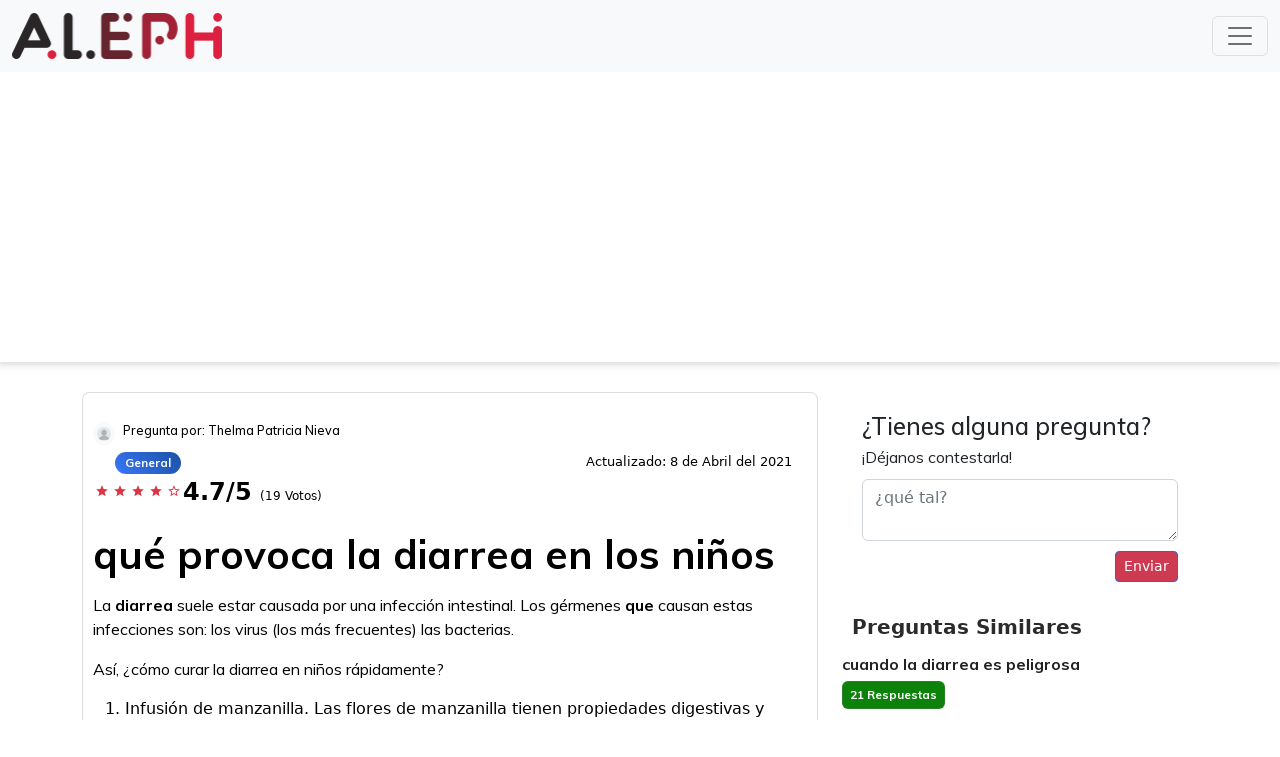

--- FILE ---
content_type: text/html; charset=utf-8
request_url: https://aleph.org.mx/que-provoca-la-diarrea-en-los-ninos
body_size: 7745
content:
<!DOCTYPE html>
<html lang="es">
<head>

    <meta charset="UTF-8" />
    <meta name="viewport" content="width=device-width, initial-scale=1, shrink-to-fit=no">
    <title>qué provoca la diarrea en los niños</title>
    <link rel="preconnect" href="https://fonts.googleapis.com">
    <link rel="preconnect" href="https://fonts.gstatic.com" crossorigin>
    <style>@font-face{font-family:Roboto;font-style:normal;font-weight:400;src:local("Roboto"),local("Roboto-Regular"),url(https://fonts.gstatic.com/s/roboto/v20/KFOmCnqEu92Fr1Mu72xKOzY.woff2) format("woff2");font-display:swap} body{margin:0;font-family:Muli,sans-serif;font-display:swap} h1,h2,h3,h4,h5,h6,p{font-family:Muli,sans-serif;font-display:swap} a:hover{color:#2c66d4;text-decoration:none} a{font-family:Muli,sans-serif;color:#2c66d4;text-decoration:none;background-color:transparent;font-display:swap} header{-webkit-box-shadow:0 1px 6px 2px rgba(189,185,189,.5);-moz-box-shadow:0 1px 6px 2px rgba(189,185,189,.5);box-shadow:0 1px 6px 2px rgba(189,185,189,.5);background:#fff} input[type=checkbox]{position:absolute!important;opacity:0;z-index:-1} input[type=checkbox]+span{font-size:20px;color:#00cd83} input[type=checkbox]+span:before{font:16pt FontAwesome;content:'\00f096';display:inline-block;width:16pt;padding:2px 0 0 3px;margin-right:.2em;font-display:swap} input[type=checkbox]:checked+span:before{content:'\00f046'} input[type=checkbox]:focus+span:before{outline:0 dotted #aaa} input[type=checkbox]:disabled+span{color:#999} .navbar-nav li.active .nav-link{color:#222} .rating h4{color:#1d52a6} .rating_inner{display:block;padding:0 0 0} .rating_inner i{float:left;color:#dc3545;margin:0 2px;font-size:14px;margin-top:10px} .rating_inner span.float-right{margin-top:5px} .rating_inner p{margin-bottom:0} span.rating_number{font-size:24px} .updated{float:right;margin:10px} .mb0{margin-bottom:0} .btn-light{color:#fff} .btn-info{border-radius:25px;padding:0 18px;height:32px;margin-top:3px;background:#cf3a53;border-color:#cf3a53} .btn-primary{background:#cf3a53;border-color:#cf3a53} .navbar-nav .nav-item:hover .nav-link{color:#000;transition:color .5s} .nav-tabs li{width:33%} .navbar-nav li .nav-link{color:#fff;font-size:16px;font-weight:500} .img-responsive{width:210px;height:46px} .save{font-size:16px;margin-left:10px;margin-top:5px;color:#87888d} h1.main_heading{font-family:'Indie Flower',cursive;color:#00b9c7;font-size:40px;margin-bottom:20px;font-display:swap} .btn-continue{color:#fff;font-weight:700;padding:10px 30px;background:linear-gradient(to right,#00cd83 50%,#00b9cb 50%);background-size:200% 100%;background-position:right bottom;transition:all .8s ease-out} .btn-continue:hover{background-position:left bottom;color:#fff} .nav-tabs{border-bottom:0 solid #dee2e6} .nav-tabs .nav-link{color:#fff} .nav-tabs .nav-link:first-child{margin-left:0} .nav-tabs .nav-link span.number{background:#fff;font-size:16px;padding:5px 10px 3px;border-radius:50%;color:salmon;font-weight:700;vertical-align:super} .nav-tabs .nav-link{color:#fff;background-color:#00cd83;border-color:transparent;border-radius:10px;margin:0 5px;padding:15px 15px 0} .nav-tabs li:first-child .nav-link{margin-left:0} .nav-tabs li:last-child .nav-link{margin-right:0} .nav-tabs .nav-link.active{color:#fff;background-color:#00b9cb;border-color:transparent;border-radius:10px;padding:15px 15px 0} .nav-tabs .nav-link.active span.number{background:#fff;font-size:16px;padding:5px 10px 3px;border-radius:50%;color:#00b9cb;font-weight:700;vertical-align:super} .tab-content{padding:20px 50px;-webkit-box-shadow:0 4px 15px 2px rgba(0,0,0,.1);-moz-box-shadow:0 4px 15px 2px rgba(0,0,0,.1);box-shadow:0 4px 15px 2px rgba(0,0,0,.1);border-radius:10px} .home .form-inline .input-group .input-group-append button{border-radius:30px;padding:0 25px;height:55px;margin-top:3px;background:#3dcf3a;border-color:#3dcf3a;z-index:9999} .home .form-inline .input-group input{border-radius:35px!important} .home .form-inline{margin:20px auto;text-align:center;width:39%} .about{padding:40px 0} .trending{padding:40px 0} .trending ul.questions li a{color:#247a23;font-size:20px;text-decoration:none} .trending ul.questions li{padding:20px 0;border-bottom:1px solid #ccc} .trending ul.questions{margin:0;padding:0;list-style-type:none} .trending .page-item.active .page-link{color:#000;text-decoration:none;background-color:#eaa100;border-color:#986b07} .trending .page-link:hover{z-index:2;color:#000;text-decoration:none;background-color:#eaa100;border-color:#986b07} .trending .page-link{position:relative;display:block;padding:.5rem .75rem;margin-left:-1px;line-height:1.25;color:#e9a000;background-color:#fff;border:1px solid #e9a000} .trending h1{color:#cf3a53;font-weight:700} .home .info h1{color:#cf3a53;font-size:40px;font-weight:700;margin-top:10px} .home .info h2{color:#212529;font-size:40px;font-weight:700;margin-bottom:10px} .home a.home-menu:hover{color:#0b95e2} .home a.home-menu{color:#000;margin:0 10px;text-transform:uppercase;font-size:18px;font-weight:700} .home{height:85vh;margin:0 auto;width:100%;padding:120px 100px;position:relative;text-align:center} .form-group{text-align:left} .content_inner a{color:#cf3a53;text-decoration:none} footer{color:#fff;bottom:0;width:100%} footer a{color:#fff} .footer_logo img{width:20%;margin:0 auto} .footer_logo{width:100%;margin:40px auto 0;text-align:center;border-top:2px solid #f3f3f3} .copyright-wrap{background:#cf3a53;padding:20px 0;color:#fff} .copyright-wrap a{color:#fff!important} .main_question{margin-top:20px} .card-header a{color:#000} .main_question .header .user{width:100%;float:left} .main_question .header p{font-size:16px} .main_question .header h1{display:inline-block;margin-top:20px;font-weight:700;margin-bottom:15px} .main_question .header{font-size:25px;color:#000;padding:20px 15px 5px 10px;display:inline-block;background:#fff;border:solid 1px rgba(113,120,130,.25);border-radius:.3em} .main_question .body{padding:20px 20px;font-size:16px;background:#fff;border:solid 1px rgba(113,120,130,.25)} .c_badge{font-size:12px;margin:10px 0;border:solid 1px rgba(113,120,130,.25);padding:10px} .main_question .header.green{background:#088000} .main_question .body .question_inner{font-size:24px;font-weight:700} .main_question .body .question_inner.salmon{color:salmon} .main_question .body .question_inner span.salmon{color:salmon} .main_question .body .question_inner.red{color:#dc3545} .main_question .body .question_inner span.red{color:#dc3545} .main_question .body .question_inner.purple{color:#d935dc} .main_question .body .question_inner span.purple{color:#d935dc} .main_question .body .answer_inner{padding:5px 10px} .main_question .body .question_inner span{background:#fff;padding:0 12px;border-radius:50%;color:#ff5200;font-weight:700} .badge-success{background-color:#0d820a;color:#fff} .badge-trend{background-color:#dc3545;color:#fff} .answer_inner small{margin-right:10px} .others{margin-bottom:10px;padding-bottom:0;display:block} .answer_inner{border:solid 1px rgba(113,120,130,.25);border-radius:.3em;padding:10px 20px 20px 20px} .others:last-child{border-bottom:0 dashed #ccc;margin-bottom:10px;padding-bottom:10px} .navbar-toggler{background-color:#dc3545} .navbar-brand{color:#dc3545;font-size:30px;font-weight:700} .note{width:auto;text-align:right} .card-header a span{background:#222;padding:3px 6px;border-radius:50%;color:#fff;font-weight:700} .card-body{padding:0} .mb-3 .card{padding:10px 10px 10px 10px} .card-body h1,.card-body h2,.card-body h3,.card-body h4,.card-body h5,.card-body h6{font-family:Roboto} .card-body p{font-size:14px} .card-header select{border:0;font-size:16px} .card-header{padding:15px;color:#222;font-weight:700;font-size:22px;background:#fff} .card-title a{color:#cf3a53;text-decoration:none} .footer{display:inline-block;width:100%} .vote-inner{background:#fff;border-radius:.1em;display:inline-block;width:100%} .votes{width:20%;float:left;text-align:center;padding:0 35px} .votes .upvote a{color:#2c66d4;font-size:40px;font-weight:700} .votecount{color:#222;font-size:23px;font-weight:700} .votes .downvote a:hover{color:#1d52a6} .votes .upvote a:hover{color:#1d52a6} .votes .downvote a{color:#2c66d4;font-size:40px;font-weight:700} .rating h4{color:#1d52a6} .rating i{float:left;margin:0 5px;font-size:25px} .rating span.float-right{margin-top:5px} .rating p{margin-bottom:0} .rating{background:#fff;padding:10px;border:solid 1px rgba(113,120,130,.25)} .fa-star{color:#dc3545} .fa-star:hover{color:#2158b3} .fa-star.selected{color:#2158b3} .sidebar .header{padding:10px 10px;background:#fff;font-size:20px;font-weight:700;color:#2b2b2b} .navbar-right{float:right!important;margin-right:-15px} .form-inline .input-group .input-group-append button{border-radius:25px;padding:0 18px;height:32px;margin-top:3px;background:#247a23;border-color:#247a23} .btn-signin{border:1px solid #6000e1;border-radius:0;color:#6000e1;font-weight:700;font-size:14px!important;padding:2px 10px!important;margin-top:9px;margin-left:15px} .btn-ask{color:#fff!important;background-color:#cf3a53;border-color:#cf3a53;border-radius:25px;padding:3px 20px 5px!important;margin-top:4px;font-weight:600;margin-left:12px;font-size:18px!important} .form-inline .input-group .input-group-append{margin-left:-55px} .form-inline .input-group input{border-radius:25px!important} .form-inline .input-group{width:auto;min-width:450px} .sidebar .body ul{list-style-type:none;padding:0;margin:0} .sidebar .body ul li a span{width:15%;float:left;padding:7px;margin:5px 15px 0 0} .sidebar .body ul li a .sidebar-question{float:left;width:75%} .sidebar.trending .body ul li a .sidebar-question{float:left;width:100%} .sidebar .body ul li a{font-weight:700;color:#247a23;font-size:16px} .sidebar .body ul li{margin-bottom:10px;display:inline-block} .sidebar .body ul li:last-child{border-bottom:0 dashed #ccc;margin-bottom:10px} .sidebar .body{background:#fff;display:inline-block} .col-lg-8{max-width:728px;margin:0 auto} .col-lg-4{max-width:336px;margin:0 auto} .sidebar.trending li a{color:#222} .sidebar.bl-green{border-left:1px solid #00ff43} .sidebar{padding:0 0 0} .sidebar.trending .body ul li a span{width:auto} .user .badge{font-size:12px;margin:10px 10px 0 0;background:linear-gradient(-120deg,#1d52a6,rgba(58,120,252,.85)),linear-gradient(179deg,#1d52a6,#3a78fc);border-radius:25px;padding:5px 10px} .badge-trend a{color:#fff;text-decoration:none} .user{font-size:15px;margin:10px 0 0;font-weight:400;display:inline-block} img.user_img{max-width:30px;border-radius:50%;border:4px solid #f8f9fa;float:left} .date{width:auto;margin:0 10px;color:#797979;float:left;font-size:12px} .date span{color:#1d52a6} .lang{width:auto;margin:0 10px;color:#797979;float:left;font-size:12px} .lang span{color:#1d52a6} h4.name{float:left;width:auto;color:#1d52a6;font-weight:700;margin:5px 10px;font-size:12px} h5.name{color:#000;margin:0 30px 5px} .user p{margin:0 45px 5px} h3.other_questions{font-weight:700;font-family:Roboto;font-size:20px} .sidebar.trending ul li a{color:#222} .co-author img.author_img{width:25%;float:left} .co-author .content p{margin-bottom:0;margin-top:10px} .co-author .content{float:left;width:70%;margin-left:5%} .co-author{padding:20px;display:inline-block;background:#f0f5ec;border:solid 1px rgba(113,120,130,.25)} .ask button{margin:10px 0 0;float:right;background:#cf3a53} .ask{margin-top:20px;padding:20px;display:inline-block;width:100%} .details .row{margin:0} .blocks .row{margin:0} .details{margin-bottom:10px;padding:20px 0 10px;text-align:left;border:solid 1px rgba(113,120,130,.25)} .blocks .col-md-3{border:solid 1px rgba(113,120,130,.25);padding:5px} .blocks{margin-bottom:10px;background:#f9f9f9} .blocks h5{font-size:24px;font-weight:400} .blocks p{font-size:12px;margin-bottom:0} .cat-nav li:hover{background:#494e58bf} .cat-nav li.nav-item:hover .nav-link{color:#fff} .cat-nav li .dropdown-menu{padding:0;margin:0;background:#2e1153;z-index: 5;} .cat-nav li .dropdown-menu a:hover{background:#494e58bf;color:#fff} .cat-nav li .dropdown-menu a{padding:10px;color:#fff;font-size:16px;font-weight:300} .navbar-nav li .nav-link{color:#fff;font-size:15px;font-weight:500;padding:5px} .navbar-nav .cat-nav li{padding:0;border-right:0 solid #494e58bf;margin:0 10px} .navbar-nav{padding:0} .right-footer ul{margin:0;display:inline-block} .right-footer ul li{margin:0 0 0 12px;display:inline-block} .bl-primary{border-left:2px solid #007bff} .br-primary{border-right:2px solid #007bff} @media only screen and (max-width:768px){ .col-lg-8{max-width:100%;margin:0 auto} .col-lg-4{max-width:100%;margin:0 auto} .votes{width:40%;float:right;text-align:center;padding:0 12px;background:#fff;border-radius:.1em;margin-top:0;margin-left:0} .votecount{color:#222;font-size:23px;font-weight:700;float:left;text-align:center;width:60%;margin-top:20px} .downvote{width:20%;float:right} .upvote{width:20%;float:left} .user .badge{font-size:10px;margin:10px 0 0 0} .navbar-toggler i{color:#fff} .navbar-right{float:left!important;margin-right:0} .form-inline .input-group{width:auto;min-width:inherit} .main_question .header .user{width:100%;float:left} .vote-inner{background:#fff;border-radius:.1em;display:inherit;width:100%} .cat-nav .navbar-toggler{color:#fff;font-weight:500} .cat-nav{background:linear-gradient(120deg,#1d52a6,rgba(58,120,252,.85)),linear-gradient(179deg,#1d52a6,#3a78fc);color:#fff;padding:10px} .cat-nav li .dropdown-menu{background:linear-gradient(120deg,#1d52a6,rgba(58,120,252,.85)),linear-gradient(179deg,#1d52a6,#3a78fc)} .cat-nav li .dropdown-menu a{border-bottom:1px solid #1a49a2} .cat-nav li:hover{background:#1d4dad} } @media only screen and (max-width:480px){ .nav-tabs .nav-link.active span.number{display:none} .nav-tabs .nav-link h3{font-size:15px} .nav-tabs .nav-link{color:#fff;background-color:#00cd83;border-color:transparent;border-radius:10px;margin:0 0;padding:10px 5px} .nav-tabs .nav-link.active{color:#fff;background-color:#00b9cb;border-color:transparent;border-radius:10px;padding:10px 5px} .tab-content{padding:20px} .nav-tabs .nav-link span.number{background:#fff;font-size:16px;padding:5px 10px 3px;border-radius:50%;color:#00cd83;font-weight:700;vertical-align:middle;display:none} } @media (max-width:768px){ .home{height:100%;margin:0 auto;width:100%;padding:40px 0;position:relative;text-align:center} .right-footer.text-right{text-align:left!important} .right-footer.text-right ul{padding:0} .home .form-inline .input-group{width:100%;min-width:inherit} .home .form-inline{margin:20px auto;text-align:center;width:80%} .home a.home-menu{color:#000;margin:5px 0;text-transform:uppercase;font-size:18px;font-weight:700;display:block} } @media (min-width:706px) and (max-width:767px){ .screenSize{width:706px} .portraitSize{width:336px;margin-left:10px} .sideSize{width:350px;padding-left:20px} } @media (min-width:656px) and (max-width:705px){ .screenSize{width:646px} .portraitSize{width:336px;margin-left:10px} .sideSize{width:300px;padding-left:20px} } @media (min-width:347px) and (max-width:655px){ .screenSize{width:346px} .portraitSize{width:336px;margin-left:10px} .sideSize{width:336px;margin-left:10px;padding-left:0;padding:0} .sideSizeInner{padding:0;margin-top:25px!important} } @media (min-width:320px) and (max-width:346px){ .screenSize{width:320px} .portraitSize{width:300px;margin-left:10px;margin-right:10px} .sideSize{width:302px;margin-left:9px;margin-right:9px;padding:0} .sideSizeInner{padding:0;margin-top:25px!important} } @media (max-width:319px){ .screenSize{width:270px} .portraitSize{width:250px;margin-left:10px;margin-right:10px;padding:0} .sideSize{width:252px;margin-left:9px;margin-right:9px;padding-left:0} .sideSizeInner{padding:0;margin-top:25px!important} } div#aleph_bottom,div#aleph_midview,div#aleph_mob_bottom,div#aleph_mob_midview1,div#aleph_sidebar,div#pg_outstream_aleph_org_mxm div.body>ul>li:nth-child(4)>a>div.sidebar-question,div.aleph_sidebar{margin:2em auto 2em} div#aleph_header{max-width:720px} @media(max-width:720px){ div#aleph_mob_header{width:336px;height:320px;margin:2em auto 2em} } @media(min-width:1100px){ .search_home{width:50%;margin:auto} div#aleph_header{width:728px;height:250px;margin:0 auto 2em; z-index: 10;} } table{border-collapse:collapse;width:100%} td,th{border:1px solid #ddd;padding:8px;text-align:left} th{background-color:#ddd} .material-green{font-size:1.5em;color:#247a23;display:block} #typesense-search-results{overflow:auto} .row.info{margin-top:30px} form.d-flex.search_home{padding:2em 2em 2em 2em;margin-top:20px}</style>
    <link rel="preload" href="https://aleph.org.mx/css/bootstrap.min.css" as="style">
    <link href="https://aleph.org.mx/css/bootstrap.min.css" rel="stylesheet">
    <link rel="preload" href="https://fonts.googleapis.com/icon?family=Material+Icons&display=block" as="style">
    <link href="https://fonts.googleapis.com/icon?family=Material+Icons&display=block" rel="stylesheet">
    
    <script async src="https://pagead2.googlesyndication.com/pagead/js/adsbygoogle.js?client=ca-pub-9525381409903742"
     crossorigin="anonymous"></script>
    <script>
        /* Async load CSS */
        function loadCSS(href) {
            var css = document.createElement('link');
            css.rel = "stylesheet";
            css.href = href;
            css.media = "print";
            css.onload = function () {
                this.media = "all";
            };
            document.getElementsByTagName("head")[0].appendChild(css);
        }
        loadCSS("https://fonts.googleapis.com/css?family=Roboto:100,100i,300,300i,400,400i,500,500i,700,700i,900,900i&display=swap");
        loadCSS("https://fonts.googleapis.com/css?family=Muli:200,200i,300,300i,400,400i,500,500i,600,600i,700,700i,800,800i,900,900i&display=swap");
    </script>
    <meta name="description" content="qué provoca la diarrea en los niños ¡Nuestros expertos tienen la respuesta!">
    <link rel='canonical' href="https://aleph.org.mx/que-provoca-la-diarrea-en-los-ninos" />
    <link rel="apple-touch-icon" sizes="180x180" href="">
    <link rel="icon" type="image/png" sizes="32x32" href="">
    <link rel="icon" type="image/png" sizes="16x16" href="">
    <link rel="manifest" href="">
    <!-- Google tag (gtag.js) -->
    <script async src="https://www.googletagmanager.com/gtag/js?id=UA-194783918-1"></script>
    <script>
        window.dataLayer = window.dataLayer || [];
        function gtag() { dataLayer.push(arguments); }
        gtag('js', new Date());

        gtag('config', 'UA-194783918-1');
    </script>
</head>
<header>
  <!-- Navigation -->
  <nav class="navbar navbar-light bg-light">
    <div class="container-fluid d-flex justify-content-between">
      <a class="navbar-brand" href="/">
        <img class="img-responsive" src="https://aleph.org.mx/img/aleph-logo.png" alt="logo">
      </a>
      <button class="navbar-toggler" type="button" data-bs-toggle="collapse" data-bs-target="#navbarSupportedContent" aria-controls="navbarSupportedContent" aria-expanded="false" aria-label="Toggle navigation">
        <span class="navbar-toggler-icon"></span>
      </button>
      <div class="collapse navbar-collapse w-100" id="navbarSupportedContent">
        <ul class="navbar-nav flex-grow-1 mb-2 mb-lg-0">
          <li class="nav-item btn-ask">
            <a class="nav-link" href="../tendencia">Trends</a>
          </li>
          <li class="nav-item btn-ask">
            <a class="nav-link" href="../popular">Popular</a>
          </li>
          <li class="nav-item btn-ask">
            <a class="nav-link" href="../nosotros">Nosotros</a>
          </li>
          <li class="nav-item dropdown btn-ask">
            <a class="nav-link dropdown-toggle" href="#" id="navbarDropdown" role="button" data-bs-toggle="dropdown" aria-expanded="false">
              Categorías
            </a>
            <ul class="dropdown-menu" aria-labelledby="navbarDropdown">
              
              <li><a class="dropdown-item" href="../cat/explicaciones">Explicaciones</a></li>
              
              <li><a class="dropdown-item" href="../cat/vocabulario">Vocabulario</a></li>
              
              <li><a class="dropdown-item" href="../cat/cuerpo-humano">Cuerpo Humano</a></li>
              
              <li><a class="dropdown-item" href="../cat/definiciones">Definiciones</a></li>
              
              <li><a class="dropdown-item" href="../cat/significados">Significados</a></li>
              
              <li><a class="dropdown-item" href="../cat/alimentos">Alimentos</a></li>
              
              <li><a class="dropdown-item" href="../cat/ciencias">Ciencias</a></li>
              
              <li><a class="dropdown-item" href="../cat/matematicas">Matemáticas</a></li>
              
              <li><a class="dropdown-item" href="../cat/espiritual">Espiritual</a></li>
              
              <li><a class="dropdown-item" href="../cat/fisica-y-quimica">Física y Química</a></li>
              
              <li><a class="dropdown-item" href="../cat/general">General</a></li>
              
            </ul>
          </li>
        </ul>
        <form class="d-flex">
          <input class="form-control me-2" id="typesense-search-input" type="search" placeholder="Buscar" aria-label="Search">
          <button class="btn btn-outline-success" id="typesense-search-button" type="submit">Buscar</button>
        </form>
      </div>
    </div>
  </nav>
</header>
<div class="container">
  <div class="row">
    <div id="typesense-search-results">
      <!-- Search results will be displayed here -->
    </div>
  </div>
  <div class="row">
    <div class="col-md-8">
      <div class="main_question">
        <div class="header">
          <div class="user">
            <img src="img/default.png" style="width:22px; height:22px" class="user_img" alt="profile">
            <span>
              <h5 class="name" style="font-size: 0.83em;">Pregunta por: Thelma Patricia Nieva</h5>
            </span>
            <div class="ratings">
              <span class="badge badge-trend"><a href="../cat/general">General</a></span>
              <small class="updated">Actualizado: 8 de Abril del 2021</small>
            </div>
            <div class="rating_inner">
              <div class="stars_inner">
                
                    <i class="material-icons">star</i>
                   <i class="material-icons">star</i>
                   <i class="material-icons">star</i>
                   <i class="material-icons">star</i>
                  

                  
                  
                  <i class="material-icons">star_border</i>
                  
              </div>
              <span class="rating_number">
                <b>4.7/5</b>
              </span>
              <span style="font-size:12px;">(19 Votos)</span>
            </div>
            <h1>qué provoca la diarrea en los niños</h1>
            <pubguru data-pg-ad="aleph_header" ></pubguru><pubguru data-pg-ad="aleph_mob_header" ></pubguru>
            <!-- aleph_header -->
          </div>
          <div class="answer" style="font-size:16px;">
            <div>
              <p></p><p>La <b>diarrea</b> suele estar causada por una infección intestinal. Los gérmenes <b>que</b> causan estas infecciones son: los virus (los más frecuentes) las bacterias.</p><p>Así, ¿cómo curar la diarrea en niños rápidamente?</p></p><ol><li>Infusión de manzanilla. Las flores de manzanilla tienen propiedades digestivas y antiinflamatorias que pueden ayudar a <b>aliviar</b> las molestias. ... </li><li>Agua de arroz. ... </li><li>Infusión de hinojo. ... </li><li>Bebida de manzana. ... </li><li>Puré de zanahoria y miel. ... </li><li>Agua tibia con limón y sal.</li></ol></p><p>Otra pregunta sería, ¿cuando una diarrea es peligrosa en niños?</p>Si la <b>diarrea</b> es grave o dura mucho tiempo, se puede producir una deshidratación. Los bebés y los <b>niños</b> pequeños pueden deshidratarse muy rápidamente, a veces en menos de un día. La deshidratación grave puede causar convulsiones, daño cerebral y muerte.</p><p>Igualmente, ¿que se le da a un niño con diarrea?</p></p><ol><li>Carne de res, cerdo, pollo, pescado o pavo a la parrilla o al horno.</li><li>Huevos cocidos.</li><li>Plátanos (bananos) y otras frutas frescas.</li><li>Compota de manzana.</li><li>Productos de pan hechos de harina refinada y blanca.</li><li>Arroz blanco o pasta.</li><li>Cereales como crema de trigo, avena, harina y hojuelas de maíz.</li></ol></p></p>
            </div>
          </div>
        </div>
      </div>
      <div class="card" style="border:none !important;">
        <div class="card-header" style="border:none !important;">
          Preguntas y respuestas relacionadas encontradas
        </div>
        <div id="aleph_midview" align="center"></div><pubguru data-pg-ad="aleph_mob_midview" ></pubguru>
        <div class="card-body">
          
          
          
          <div class="others">
            <div class="answer_inner">
              <div class="content_inner">
                <h3 class="other_questions">
                  <a href="https://aleph.org.mx/out/-MYPp-zvASL94W9HEsM-" rel="nofollow">¿Que darle a un niño con diarrea y dolor de estómago?</a>
                </h3>
                <div class="related-answer" style="font-size:14px;">
                  <span> Para la mayoría de los niños, tomar las clases de líquidos que normalmente consumen debe ser suficiente. Un poco de agua está bien. Pero demasiada agua sola, a cualquier edad, puede ser dañina. Otros productos, como Pedialyte e Infalyte, pueden ayudar a mantener a un niño bien hidratado.</span>
                </div>
              </div>
            </div>
          </div>
          
          <pubguru data-pg-ad="aleph_In_Video_Ad" ></pubguru>
          
          <div class="others">
            <div class="answer_inner">
              <div class="content_inner">
                <h3 class="other_questions">
                  <a href="https://aleph.org.mx/out/-MYPp00bdDQdhTDyBVu-" rel="nofollow">¿Que darle para el dolor de estómago a un niño?</a>
                </h3>
                <div class="related-answer" style="font-size:14px;">
                  <span> La manzanilla siempre será una buena opción para tratar el dolor de barriga de los niños, pero también el de los adultos. La infusión de manzanilla es un excelente remedio casero para las complicaciones o molestias del estómago porque posee propiedades antiinflamatorias y sedantes.</span>
                </div>
              </div>
            </div>
          </div>
          
          
          
          <div class="others">
            <div class="answer_inner">
              <div class="content_inner">
                <h3 class="other_questions">
                  <a href="https://aleph.org.mx/out/-MYPp02P5lDGdPWmUp3t" rel="nofollow">¿Qué medicamento es bueno para el dolor de estómago y diarrea?</a>
                </h3>
                <div class="related-answer" style="font-size:14px;">
                  <span>En algunos casos, los adultos pueden tomar medicamentos de venta libre como la loperamida link (Imodium) y el subsalicilato de bismuto link (Pepto-Bismol, Kaopectate) para tratar la diarrea causada por una gastroenteritis viral. Estos medicamentos pueden ser inseguros para bebés y niños.</span>
                </div>
              </div>
            </div>
          </div>
          
          
          <pubguru data-pg-ad="aleph_mob_bottom" ></pubguru>
          <pubguru data-pg-ad="aleph_bottom" >
          <div class="others">
            <div class="answer_inner">
              <div class="content_inner">
                <h3 class="other_questions">
                  <a href="https://aleph.org.mx/out/-MYPp047rhTCRQvkU97B" rel="nofollow">¿Qué es la diarrea en los niños?</a>
                </h3>
                <div class="related-answer" style="font-size:14px;">
                  <span>La diarrea es el paso de heces sueltas o acuosas. Para algunos niños, la diarrea es leve y desaparecerá en unos pocos días. Para otros, puede durar más tiempo. Puede hacer que su hijo pierda demasiado líquido (se deshidrate) y que se sienta débil.</span>
                </div>
              </div>
            </div>
          </div>
          
          
          
          <div class="others">
            <div class="answer_inner">
              <div class="content_inner">
                <h3 class="other_questions">
                  <a href="https://aleph.org.mx/out/-MYPp05vQylkwb3AcmHh" rel="nofollow">¿Qué pasa cuando un niño tiene diarrea con moco?</a>
                </h3>
                <div class="related-answer" style="font-size:14px;">
                  <span>Sospeche que se trata de diarrea si las defecaciones se hacen de repente más frecuentes y sueltas. Si esto persiste durante 3 o más defecaciones, el bebé tiene diarrea. Si las heces contienen moco, sangre o son muy malolientes, esto indica que hay diarrea.</span>
                </div>
              </div>
            </div>
          </div>
          
        </div>
      </div>
    </div>
    <div class="col-md-4 col-sm-12">
      <div class="ask">
        <h4 style="margin-bottom: 5px;">¿Tienes alguna pregunta?</h4>
        <p style="margin-bottom: 10px;">¡Déjanos contestarla!</p>
        <textarea class="form-control" placeholder="¿qué tal?"></textarea>
        <button class=" btn btn-primary btn-sm">Enviar</button>
      </div>
      <div class="sidebar trending">
        <div class="header">
          Preguntas Similares
        </div>
        <div class="body">
          <ul>
            
            <li>
              <a href="cuando-la-diarrea-es-peligrosa">
                <div class="sidebar-question">cuando la diarrea es peligrosa</div>
                <span class="badge badge-success c_badge">21 Respuestas</span>
              </a>
            </li>
            
            <li>
              <a href="que-es-bueno-para-cortar-la-diarrea-rapido">
                <div class="sidebar-question">qué es bueno para cortar la diarrea rápido</div>
                <span class="badge badge-success c_badge">45 Respuestas</span>
              </a>
            </li>
            
            <li>
              <a href="cuanto-puede-durar-la-diarrea-en-un-nino">
                <div class="sidebar-question">cuánto puede durar la diarrea en un niño</div>
                <span class="badge badge-success c_badge">24 Respuestas</span>
              </a>
            </li>
            
            <li>
              <a href="que-provoca-la-desnutricion-en-los-ninos">
                <div class="sidebar-question">qué provoca la desnutrición en los niños</div>
                <span class="badge badge-success c_badge">18 Respuestas</span>
              </a>
            </li>
            
            <li>
              <a href="que-pasa-si-no-se-me-quita-la-diarrea">
                <div class="sidebar-question">qué pasa si no se me quita la diarrea</div>
                <span class="badge badge-success c_badge">47 Respuestas</span>
              </a>
            </li>
            
            <li>
              <a href="que-es-y-para-que-sirve-la-rifaximina">
                <div class="sidebar-question">qué es y para qué sirve la rifaximina</div>
                <span class="badge badge-success c_badge">47 Respuestas</span>
              </a>
            </li>
            
          </ul>
        </div>
      </div>
      <div class="sidebar trending">
        <div class="header">
          Es Tendencia
        </div>
        <div class="body">
          <ul>
            
            <li>
              <a href="como-identificar-la-presencia-de-cetonas-en-la-orina">
                <div class="sidebar-question">cómo identificar la presencia de cetonas en la orina</div>
                
                <span class="badge badge-trend c_badge">35 Respuestas</span>
              </a>
            </li>
            
            <li>
              <a href="que-es-la-higiene-personal-para-ninos">
                <div class="sidebar-question">qué es la higiene personal para niños</div>
                
                <span class="badge badge-trend c_badge">28 Respuestas</span>
              </a>
            </li>
            
            <li>
              <a href="cuanto-tiempo-puede-durar-la-cecina">
                <div class="sidebar-question">cuánto tiempo puede durar la cecina</div>
                
                <span class="badge badge-trend c_badge">14 Respuestas</span>
              </a>
            </li>
            
            <li>
              <a href="cuales-son-los-tiempos-del-pasado">
                <div class="sidebar-question">cuáles son los tiempos del pasado</div>
                <div id=aleph_sidebar></div>
                <span class="badge badge-trend c_badge">26 Respuestas</span>
              </a>
            </li>
            
            <li>
              <a href="cuantos-diez-milesimos-hay-en-1-decimo">
                <div class="sidebar-question">cuántos diez milésimos hay en 1 decimo</div>
                
                <span class="badge badge-trend c_badge">21 Respuestas</span>
              </a>
            </li>
            
            <li>
              <a href="como-usar-buttercream-pastelar">
                <div class="sidebar-question">cómo usar buttercream pastelar</div>
                
                <span class="badge badge-trend c_badge">25 Respuestas</span>
              </a>
            </li>
            
          </ul>
        </div>
      </div>
    </div>
  </div>
  <footer>
    <div class="copyright-wrap">
      <div class="container">
        <div class="row">
          <div class="col-lg-6 col-md-6">
            <div class="copyight">© aleph.org.mx 2023 Todos los derechos reservados</div>
          </div>
          <div class="col-md-6 right-footer text-right" style="display:inline-block;">
            <ul>
              <li><a href="https://aleph.org.mx/privacy-policy">Política de Privacidad</a> </li>
              <li><a href="https://aleph.org.mx/contacto">Contacto</a> </li>
              <li><a href="https://aleph.org.mx/nosotros">Sobre Nosotros</a> </li>
            </ul>
          </div>
        </div>
      </div>
    </div>
  </footer>
</div>
<div id="aleph_mob_anchor" align="center"></div>

<script src="https://code.jquery.com/jquery-3.2.1.slim.min.js"
    integrity="sha384-KJ3o2DKtIkvYIK3UENzmM7KCkRr/rE9/Qpg6aAZGJwFDMVNA/GpGFF93hXpG5KkN"
    crossorigin="anonymous"></script>
<script src="https://cdn.jsdelivr.net/npm/bootstrap@5.2.3/dist/js/bootstrap.bundle.min.js"
    integrity="sha384-kenU1KFdBIe4zVF0s0G1M5b4hcpxyD9F7jL+jjXkk+Q2h455rYXK/7HAuoJl+0I4"
    crossorigin="anonymous"></script>
<script src="https://cdn.jsdelivr.net/npm/typesense@1/dist/typesense.min.js"></script>

<script src="https://code.jquery.com/jquery-3.6.0.min.js"></script>
<script src="https://cdn.jsdelivr.net/npm/typesense@latest/dist/typesense.min.js"></script>
<script>
    const typesense = new Typesense.Client({
        nodes: [
            {
                host: 'u5ogj6b14infpexzp-1.a1.typesense.net',
                port: '443',
                protocol: 'https'
            }
        ],
        apiKey: 'KgD4wySISq2gOWM5sFJlVPzmFaqt79Zl',
        collection: 'qa'
    });

    const searchResultsDiv = document.getElementById("typesense-search-results");
    const inputElement = document.getElementById("typesense-search-input");
    const searchButton = document.getElementById("typesense-search-button");
    searchResultsDiv.style.display = "none";
    searchButton.addEventListener("click", function (event) {
        event.preventDefault();
        const query = inputElement.value;
        typesense.collections("qa").documents().search({
                q: query,
                preset: "normal"
            }).then(function (response) {
                
            const searchResults = response.hits;
            searchResultsDiv.innerHTML = "";
            for (let i = 0; i < searchResults.length; i++) {
                const result = searchResults[i];
                const resultDiv = document.createElement("div");
                if (result.document.article.length > 50) {
                    result.document.article = result.document.article.substr(0, 100) + '...';
                }
                resultDiv.innerHTML = '<a href="https://aleph.org.mx/'+result.document.url+'"><h5>'+result.document.title+'</h5></a>'+'<p>'+result.document.article+'</p>';
                searchResultsDiv.appendChild(resultDiv);
            }
            searchResultsDiv.style.display = "block";
            searchResultsDiv.style.padding = "20px 10px;"
        });
    });
</script>
</html>

--- FILE ---
content_type: text/html; charset=utf-8
request_url: https://www.google.com/recaptcha/api2/aframe
body_size: 269
content:
<!DOCTYPE HTML><html><head><meta http-equiv="content-type" content="text/html; charset=UTF-8"></head><body><script nonce="o0uRkLHAV9NRKTwq1tQvcQ">/** Anti-fraud and anti-abuse applications only. See google.com/recaptcha */ try{var clients={'sodar':'https://pagead2.googlesyndication.com/pagead/sodar?'};window.addEventListener("message",function(a){try{if(a.source===window.parent){var b=JSON.parse(a.data);var c=clients[b['id']];if(c){var d=document.createElement('img');d.src=c+b['params']+'&rc='+(localStorage.getItem("rc::a")?sessionStorage.getItem("rc::b"):"");window.document.body.appendChild(d);sessionStorage.setItem("rc::e",parseInt(sessionStorage.getItem("rc::e")||0)+1);localStorage.setItem("rc::h",'1768698117045');}}}catch(b){}});window.parent.postMessage("_grecaptcha_ready", "*");}catch(b){}</script></body></html>